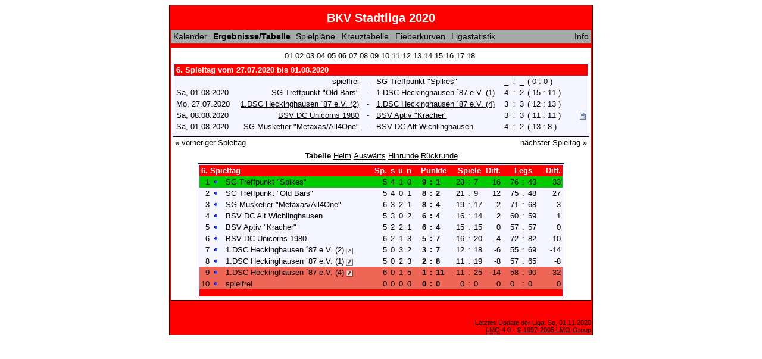

--- FILE ---
content_type: text/html; charset=iso-8859-15
request_url: http://www.dartimtal.de/lmo/lmo.php?action=results&file=2020-Stadtliga.l98&st=6
body_size: 4515
content:
<!DOCTYPE HTML PUBLIC "-//W3C//DTD HTML 4.01 Transitional//EN"
					"http://www.w3.org/TR/html4/loose.dtd">
<html lang="de">
<head>
<title>BKV Stadtliga 2020</title>
<meta http-equiv="Content-Type" content="text/html; charset=iso-8859-1">

  <link type='text/css' rel='stylesheet' href='http://www.dartimtal.de/lmo/lmo-style-nc.php'>
  <style type='text/css'>@import url('http://www.dartimtal.de/lmo/lmo-style.php');</style>
</head>
<body>
  <div align="center">
    <table class="lmoMain" cellspacing="0" cellpadding="0" border="0">
      <tr>
        <td colspan="2" align="center"><h1>BKV Stadtliga 2020</h1></td>
      </tr>
      <tr>
        <td colspan="2" align="center">  <div align="center">    <script type="text/javascript">  var msg1t8d17=" +++ BKV Stadtliga 2020 (14.Spieltag): 1.DSC Heckinghausen &acute;87 e.V. (4)-1.DSC Heckinghausen &acute;87 e.V. (1) 2:4  +++ SG Treffpunkt "Old Bärs"-BSV DC Alt Wichlinghausen 4:2  +++ 1.DSC Heckinghausen &acute;87 e.V. (2)-BSV Aptiv "Kracher" 1:5  +++ BSV DC Unicorns 1980-SG Treffpunkt "Spikes" 1:5  +++ spielfrei-SG Musketier "Metaxas/All4One" _:_  +++  ";
  var laenget8d17=msg1t8d17.length;
  var timerIDt8d17 = null;
  var timerRunningt8d17 = false;
  var idt8d17,pauset8d17=0,positiont8d17=0;
  function marqueet8d17(){
    var i,k,msg=msg1t8d17;
    k=(60/msg.length)+1;
    for(i=0;i<=k;i++) msg+=""+msg;
    document.t8d17.marquee.value=msg.substring(positiont8d17,positiont8d17+120);
    if(positiont8d17++==laenget8d17) positiont8d17=0;
    id=setTimeout("marqueet8d17()",1000/10.1);
    }
  function actiont8d17(){
    if(!pause) {
      clearTimeout(id);
      pause=1;
      }
    else{
      marquee();
      pause=0;
    }
  }
  if (laenget8d17>0) {
    if (document.layers) {  //Bug in NN4 -> Keine Styles erlaubt
      document.write('<form name="t8d17"><input type="text" name="marquee" SIZE="60" readonly><\/form>');
    }else{
      document.write('<form name="t8d17" style="margin:0 auto;"><input style="background:#666;color:#fff;border:1px solid #fff;" type="text" name="marquee" SIZE="60" readonly><\/form>');
    }
    marqueet8d17();
  }
    </script>

    <noscript>
    <marquee style='background:#666;color:#fff;width:60ex;border:1px solid #fff;'> +++ BKV Stadtliga 2020 (14.Spieltag): 1.DSC Heckinghausen &acute;87 e.V. (4)-1.DSC Heckinghausen &acute;87 e.V. (1) 2:4  +++ SG Treffpunkt "Old Bärs"-BSV DC Alt Wichlinghausen 4:2  +++ 1.DSC Heckinghausen &acute;87 e.V. (2)-BSV Aptiv "Kracher" 1:5  +++ BSV DC Unicorns 1980-SG Treffpunkt "Spikes" 1:5  +++ spielfrei-SG Musketier "Metaxas/All4One" _:_  +++  </marquee>
    </noscript>
  </div></td>
      </tr>
      <tr>
        <td class="lmoMenu" align="left"><a href='/lmo/lmo.php?file=2020-Stadtliga.l98&amp;action=cal&amp;st=6' title='Anzeige des Kalenders der Liga'>Kalender</a>&nbsp;&nbsp;Ergebnisse/Tabelle&nbsp;&nbsp;<a href='/lmo/lmo.php?file=2020-Stadtliga.l98&amp;action=program' title='Anzeige des Spielplans einer bestimmten Mannschaft'>Spielpläne</a>&nbsp;&nbsp;<a href='/lmo/lmo.php?file=2020-Stadtliga.l98&amp;action=cross' title='Anzeige aller Ergebnisse auf einen Blick'>Kreuztabelle</a>&nbsp;&nbsp;<a href='/lmo/lmo.php?file=2020-Stadtliga.l98&amp;action=graph&amp;stat1=0&amp;stat2=0' title='Anzeige der Fieberkurven'>Fieberkurven</a>&nbsp;&nbsp;<a href='/lmo/lmo.php?file=2020-Stadtliga.l98&amp;action=stats&amp;stat1=0&amp;stat2=0' title='Anzeige der Statistiken und Prognosen'>Ligastatistik</a>&nbsp;&nbsp;&nbsp;&nbsp;<td class="lmoMenu" align="right"><a href='/lmo/lmo.php?file=2020-Stadtliga.l98&amp;action=info' title='Informationen zu diesem PHP-Script und seinem Autor'>Info</a></td>
      </tr>
      <tr>
        <td colspan="2" align="center">
<table class="lmoMiddle" cellspacing="0" cellpadding="0" border="0">  <tr>
    <td align="center"><table class="lmoSubmenu" cellspacing="0" cellpadding="0" border="0">
  <tr><td align='center'><a href='/lmo/lmo.php?action=results&amp;tabtype=0&amp;file=2020-Stadtliga.l98&amp;st=1' title='auf diesen Spieltag wechseln'>01</a>&nbsp;</td><td align='center'><a href='/lmo/lmo.php?action=results&amp;tabtype=0&amp;file=2020-Stadtliga.l98&amp;st=2' title='auf diesen Spieltag wechseln'>02</a>&nbsp;</td><td align='center'><a href='/lmo/lmo.php?action=results&amp;tabtype=0&amp;file=2020-Stadtliga.l98&amp;st=3' title='auf diesen Spieltag wechseln'>03</a>&nbsp;</td><td align='center'><a href='/lmo/lmo.php?action=results&amp;tabtype=0&amp;file=2020-Stadtliga.l98&amp;st=4' title='auf diesen Spieltag wechseln'>04</a>&nbsp;</td><td align='center'><a href='/lmo/lmo.php?action=results&amp;tabtype=0&amp;file=2020-Stadtliga.l98&amp;st=5' title='auf diesen Spieltag wechseln'>05</a>&nbsp;</td><td align='center'>06&nbsp;</td><td align='center'><a href='/lmo/lmo.php?action=results&amp;tabtype=0&amp;file=2020-Stadtliga.l98&amp;st=7' title='auf diesen Spieltag wechseln'>07</a>&nbsp;</td><td align='center'><a href='/lmo/lmo.php?action=results&amp;tabtype=0&amp;file=2020-Stadtliga.l98&amp;st=8' title='auf diesen Spieltag wechseln'>08</a>&nbsp;</td><td align='center'><a href='/lmo/lmo.php?action=results&amp;tabtype=0&amp;file=2020-Stadtliga.l98&amp;st=9' title='auf diesen Spieltag wechseln'>09</a>&nbsp;</td><td align='center'><a href='/lmo/lmo.php?action=results&amp;tabtype=0&amp;file=2020-Stadtliga.l98&amp;st=10' title='auf diesen Spieltag wechseln'>10</a>&nbsp;</td><td align='center'><a href='/lmo/lmo.php?action=results&amp;tabtype=0&amp;file=2020-Stadtliga.l98&amp;st=11' title='auf diesen Spieltag wechseln'>11</a>&nbsp;</td><td align='center'><a href='/lmo/lmo.php?action=results&amp;tabtype=0&amp;file=2020-Stadtliga.l98&amp;st=12' title='auf diesen Spieltag wechseln'>12</a>&nbsp;</td><td align='center'><a href='/lmo/lmo.php?action=results&amp;tabtype=0&amp;file=2020-Stadtliga.l98&amp;st=13' title='auf diesen Spieltag wechseln'>13</a>&nbsp;</td><td align='center'><a href='/lmo/lmo.php?action=results&amp;tabtype=0&amp;file=2020-Stadtliga.l98&amp;st=14' title='auf diesen Spieltag wechseln'>14</a>&nbsp;</td><td align='center'><a href='/lmo/lmo.php?action=results&amp;tabtype=0&amp;file=2020-Stadtliga.l98&amp;st=15' title='auf diesen Spieltag wechseln'>15</a>&nbsp;</td><td align='center'><a href='/lmo/lmo.php?action=results&amp;tabtype=0&amp;file=2020-Stadtliga.l98&amp;st=16' title='auf diesen Spieltag wechseln'>16</a>&nbsp;</td><td align='center'><a href='/lmo/lmo.php?action=results&amp;tabtype=0&amp;file=2020-Stadtliga.l98&amp;st=17' title='auf diesen Spieltag wechseln'>17</a>&nbsp;</td><td align='center'><a href='/lmo/lmo.php?action=results&amp;tabtype=0&amp;file=2020-Stadtliga.l98&amp;st=18' title='auf diesen Spieltag wechseln'>18</a>&nbsp;</td>  </tr>
</table></td>
  </tr>  <tr>
    <td align="center"><table class="lmoInner" cellspacing="0" cellpadding="0" border="0">
  <tr>
    <th colspan="13" align="left">6. Spieltag vom 27.07.2020 bis 01.08.2020    </th>
  </tr>  <tr>    <td class="nobr"></td>
    <td width="2">&nbsp;</td>
    <td class="nobr" align="right"><a href="/lmo/lmo.php?action=program&amp;file=2020-Stadtliga.l98&amp;selteam=7" title="Hier gehts zum Spielplan der Mannschaft">spielfrei</a>&nbsp;    </td>
    <td align="center" width="10">-</td>
    <td class="nobr" align="left">&nbsp;<a href="/lmo/lmo.php?action=program&amp;file=2020-Stadtliga.l98&amp;selteam=6" title="Hier gehts zum Spielplan der Mannschaft">SG Treffpunkt "Spikes"</a>    </td>
    <td width="2">&nbsp;</td>
    <td align="right">_</td>
    <td align="center" width="8">:</td>
    <td align="left">_</td><td align="left" nowrap="nowrap">( 0 : 0 )</td>
    <td width="2">&nbsp;</td>
    <td class="nobr" align="left">&nbsp;&nbsp;&nbsp;&nbsp;</td>
  </tr>  <tr>    <td class="nobr">Sa, 01.08.2020</td>
    <td width="2">&nbsp;</td>
    <td class="nobr" align="right"><a href="/lmo/lmo.php?action=program&amp;file=2020-Stadtliga.l98&amp;selteam=10" title="Hier gehts zum Spielplan der Mannschaft">SG Treffpunkt "Old Bärs"</a>&nbsp;    </td>
    <td align="center" width="10">-</td>
    <td class="nobr" align="left">&nbsp;<a href="/lmo/lmo.php?action=program&amp;file=2020-Stadtliga.l98&amp;selteam=8" title="Hier gehts zum Spielplan der Mannschaft">1.DSC Heckinghausen &acute;87 e.V. (1)</a>    </td>
    <td width="2">&nbsp;</td>
    <td align="right">4</td>
    <td align="center" width="8">:</td>
    <td align="left">2</td><td align="left" nowrap="nowrap">( 15 : 11 )</td>
    <td width="2">&nbsp;</td>
    <td class="nobr" align="left">&nbsp;&nbsp;&nbsp;&nbsp;</td>
  </tr>  <tr>    <td class="nobr">Mo, 27.07.2020</td>
    <td width="2">&nbsp;</td>
    <td class="nobr" align="right"><a href="/lmo/lmo.php?action=program&amp;file=2020-Stadtliga.l98&amp;selteam=1" title="Hier gehts zum Spielplan der Mannschaft">1.DSC Heckinghausen &acute;87 e.V. (2)</a>&nbsp;    </td>
    <td align="center" width="10">-</td>
    <td class="nobr" align="left">&nbsp;<a href="/lmo/lmo.php?action=program&amp;file=2020-Stadtliga.l98&amp;selteam=5" title="Hier gehts zum Spielplan der Mannschaft">1.DSC Heckinghausen &acute;87 e.V. (4)</a>    </td>
    <td width="2">&nbsp;</td>
    <td align="right">3</td>
    <td align="center" width="8">:</td>
    <td align="left">3</td><td align="left" nowrap="nowrap">( 12 : 13 )</td>
    <td width="2">&nbsp;</td>
    <td class="nobr" align="left">&nbsp;&nbsp;&nbsp;&nbsp;</td>
  </tr>  <tr>    <td class="nobr">Sa, 08.08.2020</td>
    <td width="2">&nbsp;</td>
    <td class="nobr" align="right"><a href="/lmo/lmo.php?action=program&amp;file=2020-Stadtliga.l98&amp;selteam=4" title="Hier gehts zum Spielplan der Mannschaft">BSV DC Unicorns 1980</a>&nbsp;    </td>
    <td align="center" width="10">-</td>
    <td class="nobr" align="left">&nbsp;<a href="/lmo/lmo.php?action=program&amp;file=2020-Stadtliga.l98&amp;selteam=3" title="Hier gehts zum Spielplan der Mannschaft">BSV Aptiv "Kracher"</a>    </td>
    <td width="2">&nbsp;</td>
    <td align="right">3</td>
    <td align="center" width="8">:</td>
    <td align="left">3</td><td align="left" nowrap="nowrap">( 11 : 11 )</td>
    <td width="2">&nbsp;</td>
    <td class="nobr" align="left">&nbsp;&nbsp;&nbsp; <a href='#' onclick="alert('BSV DC Unicorns 1980 - BSV Aptiv &quot;Kracher&quot; 3:3\n\nNotiz: verl. 8.8.20 von unicorns');window.focus();return false;"><span class='popup'><strong>BSV DC Unicorns 1980</strong> - <strong>BSV Aptiv "Kracher"</strong> 3:3<br />
<br />
<strong>Notiz:</strong> verl. 8.8.20 von unicorns</span><img src='http://www.dartimtal.de/lmo/img/lmo-st2.gif' width='10' height='12' border='0' alt=''></a></td>
  </tr>  <tr>    <td class="nobr">Sa, 01.08.2020</td>
    <td width="2">&nbsp;</td>
    <td class="nobr" align="right"><a href="/lmo/lmo.php?action=program&amp;file=2020-Stadtliga.l98&amp;selteam=9" title="Hier gehts zum Spielplan der Mannschaft">SG Musketier "Metaxas/All4One"</a>&nbsp;    </td>
    <td align="center" width="10">-</td>
    <td class="nobr" align="left">&nbsp;<a href="/lmo/lmo.php?action=program&amp;file=2020-Stadtliga.l98&amp;selteam=2" title="Hier gehts zum Spielplan der Mannschaft">BSV DC Alt Wichlinghausen</a>    </td>
    <td width="2">&nbsp;</td>
    <td align="right">4</td>
    <td align="center" width="8">:</td>
    <td align="left">2</td><td align="left" nowrap="nowrap">( 13 : 8 )</td>
    <td width="2">&nbsp;</td>
    <td class="nobr" align="left">&nbsp;&nbsp;&nbsp;&nbsp;</td>
  </tr>  <tr>  
    <td align="center" width="100%" colspan="13"></td> 
  </tr></table></td>
  </tr>  <tr>
    <td>
      <table width="100%" cellspacing="0" cellpadding="0" border="0">
        <tr>          <td align="left">&nbsp;<a href="/lmo/lmo.php?action=results&amp;tabtype=0&amp;file=2020-Stadtliga.l98&amp;st=5" title="vorheriger Spieltag">« vorheriger Spieltag</a>&nbsp;</td>          <td align="right">&nbsp;<a href="/lmo/lmo.php?action=results&amp;tabtype=0&amp;file=2020-Stadtliga.l98&amp;st=7" title="nächster Spieltag">nächster Spieltag »</a>&nbsp;</td>        </tr>
      </table>
    </td>
  </tr>  <tr>
    <td align="center">
<table class="lmoInner" cellspacing="0" cellpadding="0" border="0">
  <caption>Tabelle&nbsp;<a href="/lmo/lmo.php?action=results&amp;file=2020-Stadtliga.l98&amp;endtab=6&amp;st=6&amp;tabtype=1" title="die Heimbilanz anzeigen">Heim</a>&nbsp;<a href="/lmo/lmo.php?action=results&amp;file=2020-Stadtliga.l98&amp;endtab=6&amp;st=6&amp;tabtype=2" title="die Auswärtsbilanz anzeigen">Auswärts</a>&nbsp;<a href="/lmo/lmo.php?action=results&amp;file=2020-Stadtliga.l98&amp;endtab=6&amp;st=6&amp;tabtype=4" title="Hinrunde">Hinrunde</a>&nbsp;<a href="/lmo/lmo.php?action=results&amp;file=2020-Stadtliga.l98&amp;endtab=6&amp;st=6&amp;tabtype=3" title="Rückrunde">Rückrunde</a>  </caption>  <tr>
    <th align="left" colspan="7">6. Spieltag&nbsp;</th>
    <th align="right">Sp.</th>
    <th align="right">s</th>    <th align="right">u</th>    <th align="right">n</th>    <th width="2">&nbsp;</th>
    <th  colspan="3" align="center">Punkte</th>    <th width="2">&nbsp;</th>
    <th colspan="3" align="center">Spiele</th>
    <th align="right">Diff.</th>    <th width="2">&nbsp;</th>
    <th width="2" colspan="3">Legs</th>
    <th width="2">&nbsp;</th>
    <th width="2">Diff.</th>
  </tr>  <tr>
    <td class="lmoTabelleMeister nobr" align="right">1</td>    <td class="lmoTabelleMeister nobr"><img src='http://www.dartimtal.de/lmo/img/lmo-tab0.gif' width="9" height="9" border="0" alt=''></td>
    <td class="lmoTabelleMeister nobr" align="center"></td>
    <td class="lmoTabelleMeister nobr" align="left">SG Treffpunkt "Spikes"  
    </td>
    <td class="lmoTabelleMeister nobr" width="2">&nbsp;</td>
    <td class="lmoTabelleMeister nobr">&nbsp;    </td>
    <td class="lmoTabelleMeister nobr" width="2">&nbsp;</td>
    <td class="lmoTabelleMeister nobr" align="right">5</td>
    <td class="lmoTabelleMeister nobr" align="right">4</td>    <td class="lmoTabelleMeister nobr" align="right">1</td>    <td class="lmoTabelleMeister nobr" align="right">0</td>    <td class="lmoTabelleMeister nobr" width="2">&nbsp;</td>
    <td class="lmoTabelleMeister nobr" align="right"><strong>9</strong></td>    <td class="lmoTabelleMeister nobr" align="center" width="4"><strong>:</strong></td>
    <td class="lmoTabelleMeister nobr"><strong>1</strong></td>      
    <td class="lmoTabelleMeister nobr" width="2">&nbsp;</td>
    <td class="lmoTabelleMeister nobr" align="right">23</td>
    <td class="lmoTabelleMeister nobr" align="center" width="4">:</td>
    <td class="lmoTabelleMeister nobr">7</td>
    <td class="lmoTabelleMeister nobr" align="right">16</td>    <td class="lmoTabelleMeister nobr" width="2">&nbsp;</td>
    <td class="lmoTabelleMeister nobr" >76</td>
    <td class="lmoTabelleMeister nobr" align="center" width="4">:</td>  
    <td class="lmoTabelleMeister nobr" >43</td>  
    <td class="lmoTabelleMeister nobr" width="2">&nbsp;</td>
    <td class="lmoTabelleMeister nobr" align="right">33</td>
  </tr>  <tr>
    <td class="nobr" align="right">2</td>    <td class="nobr"><img src='http://www.dartimtal.de/lmo/img/lmo-tab0.gif' width="9" height="9" border="0" alt=''></td>
    <td class="nobr" align="center"></td>
    <td class="nobr" align="left">SG Treffpunkt "Old Bärs"  
    </td>
    <td class="nobr" width="2">&nbsp;</td>
    <td class="nobr">&nbsp;    </td>
    <td class="nobr" width="2">&nbsp;</td>
    <td class="nobr" align="right">5</td>
    <td class="nobr" align="right">4</td>    <td class="nobr" align="right">0</td>    <td class="nobr" align="right">1</td>    <td class="nobr" width="2">&nbsp;</td>
    <td class="nobr" align="right"><strong>8</strong></td>    <td class="nobr" align="center" width="4"><strong>:</strong></td>
    <td class="nobr"><strong>2</strong></td>      
    <td class="nobr" width="2">&nbsp;</td>
    <td class="nobr" align="right">21</td>
    <td class="nobr" align="center" width="4">:</td>
    <td class="nobr">9</td>
    <td class="nobr" align="right">12</td>    <td class="nobr" width="2">&nbsp;</td>
    <td class="nobr" >75</td>
    <td class="nobr" align="center" width="4">:</td>  
    <td class="nobr" >48</td>  
    <td class="nobr" width="2">&nbsp;</td>
    <td class="nobr" align="right">27</td>
  </tr>  <tr>
    <td class="nobr" align="right">3</td>    <td class="nobr"><img src='http://www.dartimtal.de/lmo/img/lmo-tab0.gif' width="9" height="9" border="0" alt=''></td>
    <td class="nobr" align="center"></td>
    <td class="nobr" align="left">SG Musketier "Metaxas/All4One"  
    </td>
    <td class="nobr" width="2">&nbsp;</td>
    <td class="nobr">&nbsp;    </td>
    <td class="nobr" width="2">&nbsp;</td>
    <td class="nobr" align="right">6</td>
    <td class="nobr" align="right">3</td>    <td class="nobr" align="right">2</td>    <td class="nobr" align="right">1</td>    <td class="nobr" width="2">&nbsp;</td>
    <td class="nobr" align="right"><strong>8</strong></td>    <td class="nobr" align="center" width="4"><strong>:</strong></td>
    <td class="nobr"><strong>4</strong></td>      
    <td class="nobr" width="2">&nbsp;</td>
    <td class="nobr" align="right">19</td>
    <td class="nobr" align="center" width="4">:</td>
    <td class="nobr">17</td>
    <td class="nobr" align="right">2</td>    <td class="nobr" width="2">&nbsp;</td>
    <td class="nobr" >71</td>
    <td class="nobr" align="center" width="4">:</td>  
    <td class="nobr" >68</td>  
    <td class="nobr" width="2">&nbsp;</td>
    <td class="nobr" align="right">3</td>
  </tr>  <tr>
    <td class="nobr" align="right">4</td>    <td class="nobr"><img src='http://www.dartimtal.de/lmo/img/lmo-tab0.gif' width="9" height="9" border="0" alt=''></td>
    <td class="nobr" align="center"></td>
    <td class="nobr" align="left">BSV DC Alt Wichlinghausen  
    </td>
    <td class="nobr" width="2">&nbsp;</td>
    <td class="nobr">&nbsp;    </td>
    <td class="nobr" width="2">&nbsp;</td>
    <td class="nobr" align="right">5</td>
    <td class="nobr" align="right">3</td>    <td class="nobr" align="right">0</td>    <td class="nobr" align="right">2</td>    <td class="nobr" width="2">&nbsp;</td>
    <td class="nobr" align="right"><strong>6</strong></td>    <td class="nobr" align="center" width="4"><strong>:</strong></td>
    <td class="nobr"><strong>4</strong></td>      
    <td class="nobr" width="2">&nbsp;</td>
    <td class="nobr" align="right">16</td>
    <td class="nobr" align="center" width="4">:</td>
    <td class="nobr">14</td>
    <td class="nobr" align="right">2</td>    <td class="nobr" width="2">&nbsp;</td>
    <td class="nobr" >60</td>
    <td class="nobr" align="center" width="4">:</td>  
    <td class="nobr" >59</td>  
    <td class="nobr" width="2">&nbsp;</td>
    <td class="nobr" align="right">1</td>
  </tr>  <tr>
    <td class="nobr" align="right">5</td>    <td class="nobr"><img src='http://www.dartimtal.de/lmo/img/lmo-tab0.gif' width="9" height="9" border="0" alt=''></td>
    <td class="nobr" align="center"></td>
    <td class="nobr" align="left">BSV Aptiv "Kracher"  
    </td>
    <td class="nobr" width="2">&nbsp;</td>
    <td class="nobr">&nbsp;    </td>
    <td class="nobr" width="2">&nbsp;</td>
    <td class="nobr" align="right">5</td>
    <td class="nobr" align="right">2</td>    <td class="nobr" align="right">2</td>    <td class="nobr" align="right">1</td>    <td class="nobr" width="2">&nbsp;</td>
    <td class="nobr" align="right"><strong>6</strong></td>    <td class="nobr" align="center" width="4"><strong>:</strong></td>
    <td class="nobr"><strong>4</strong></td>      
    <td class="nobr" width="2">&nbsp;</td>
    <td class="nobr" align="right">15</td>
    <td class="nobr" align="center" width="4">:</td>
    <td class="nobr">15</td>
    <td class="nobr" align="right">0</td>    <td class="nobr" width="2">&nbsp;</td>
    <td class="nobr" >57</td>
    <td class="nobr" align="center" width="4">:</td>  
    <td class="nobr" >57</td>  
    <td class="nobr" width="2">&nbsp;</td>
    <td class="nobr" align="right">0</td>
  </tr>  <tr>
    <td class="nobr" align="right">6</td>    <td class="nobr"><img src='http://www.dartimtal.de/lmo/img/lmo-tab0.gif' width="9" height="9" border="0" alt=''></td>
    <td class="nobr" align="center"></td>
    <td class="nobr" align="left">BSV DC Unicorns 1980  
    </td>
    <td class="nobr" width="2">&nbsp;</td>
    <td class="nobr">&nbsp;    </td>
    <td class="nobr" width="2">&nbsp;</td>
    <td class="nobr" align="right">6</td>
    <td class="nobr" align="right">2</td>    <td class="nobr" align="right">1</td>    <td class="nobr" align="right">3</td>    <td class="nobr" width="2">&nbsp;</td>
    <td class="nobr" align="right"><strong>5</strong></td>    <td class="nobr" align="center" width="4"><strong>:</strong></td>
    <td class="nobr"><strong>7</strong></td>      
    <td class="nobr" width="2">&nbsp;</td>
    <td class="nobr" align="right">16</td>
    <td class="nobr" align="center" width="4">:</td>
    <td class="nobr">20</td>
    <td class="nobr" align="right">-4</td>    <td class="nobr" width="2">&nbsp;</td>
    <td class="nobr" >72</td>
    <td class="nobr" align="center" width="4">:</td>  
    <td class="nobr" >82</td>  
    <td class="nobr" width="2">&nbsp;</td>
    <td class="nobr" align="right">-10</td>
  </tr>  <tr>
    <td class="nobr" align="right">7</td>    <td class="nobr"><img src='http://www.dartimtal.de/lmo/img/lmo-tab0.gif' width="9" height="9" border="0" alt=''></td>
    <td class="nobr" align="center"></td>
    <td class="nobr" align="left">1.DSC Heckinghausen &acute;87 e.V. (2)        <a href="http://www.dscheckinghausen.de" target="_blank"><img border="0" title="Hier gelangen Sie zur Homepage der Mannschaft (wird in einem neuen Fenster geöffnet)" width="11" src="http://www.dartimtal.de/lmo/img/url.png" alt="&#8599;"></a>  
    </td>
    <td class="nobr" width="2">&nbsp;</td>
    <td class="nobr">&nbsp;    </td>
    <td class="nobr" width="2">&nbsp;</td>
    <td class="nobr" align="right">5</td>
    <td class="nobr" align="right">0</td>    <td class="nobr" align="right">3</td>    <td class="nobr" align="right">2</td>    <td class="nobr" width="2">&nbsp;</td>
    <td class="nobr" align="right"><strong>3</strong></td>    <td class="nobr" align="center" width="4"><strong>:</strong></td>
    <td class="nobr"><strong>7</strong></td>      
    <td class="nobr" width="2">&nbsp;</td>
    <td class="nobr" align="right">12</td>
    <td class="nobr" align="center" width="4">:</td>
    <td class="nobr">18</td>
    <td class="nobr" align="right">-6</td>    <td class="nobr" width="2">&nbsp;</td>
    <td class="nobr" >55</td>
    <td class="nobr" align="center" width="4">:</td>  
    <td class="nobr" >69</td>  
    <td class="nobr" width="2">&nbsp;</td>
    <td class="nobr" align="right">-14</td>
  </tr>  <tr>
    <td class="nobr" align="right">8</td>    <td class="nobr"><img src='http://www.dartimtal.de/lmo/img/lmo-tab0.gif' width="9" height="9" border="0" alt=''></td>
    <td class="nobr" align="center"></td>
    <td class="nobr" align="left">1.DSC Heckinghausen &acute;87 e.V. (1)        <a href="http://www.dscheckinghausen.de" target="_blank"><img border="0" title="Hier gelangen Sie zur Homepage der Mannschaft (wird in einem neuen Fenster geöffnet)" width="11" src="http://www.dartimtal.de/lmo/img/url.png" alt="&#8599;"></a>  
    </td>
    <td class="nobr" width="2">&nbsp;</td>
    <td class="nobr">&nbsp;    </td>
    <td class="nobr" width="2">&nbsp;</td>
    <td class="nobr" align="right">5</td>
    <td class="nobr" align="right">0</td>    <td class="nobr" align="right">2</td>    <td class="nobr" align="right">3</td>    <td class="nobr" width="2">&nbsp;</td>
    <td class="nobr" align="right"><strong>2</strong></td>    <td class="nobr" align="center" width="4"><strong>:</strong></td>
    <td class="nobr"><strong>8</strong></td>      
    <td class="nobr" width="2">&nbsp;</td>
    <td class="nobr" align="right">11</td>
    <td class="nobr" align="center" width="4">:</td>
    <td class="nobr">19</td>
    <td class="nobr" align="right">-8</td>    <td class="nobr" width="2">&nbsp;</td>
    <td class="nobr" >57</td>
    <td class="nobr" align="center" width="4">:</td>  
    <td class="nobr" >65</td>  
    <td class="nobr" width="2">&nbsp;</td>
    <td class="nobr" align="right">-8</td>
  </tr>  <tr>
    <td class="lmoTabelleAbsteiger nobr" align="right">9</td>    <td class="lmoTabelleAbsteiger nobr"><img src='http://www.dartimtal.de/lmo/img/lmo-tab0.gif' width="9" height="9" border="0" alt=''></td>
    <td class="lmoTabelleAbsteiger nobr" align="center"></td>
    <td class="lmoTabelleAbsteiger nobr" align="left">1.DSC Heckinghausen &acute;87 e.V. (4)        <a href="http://www.dscheckinghausen.de" target="_blank"><img border="0" title="Hier gelangen Sie zur Homepage der Mannschaft (wird in einem neuen Fenster geöffnet)" width="11" src="http://www.dartimtal.de/lmo/img/url.png" alt="&#8599;"></a>  
    </td>
    <td class="lmoTabelleAbsteiger nobr" width="2">&nbsp;</td>
    <td class="lmoTabelleAbsteiger nobr">&nbsp;    </td>
    <td class="lmoTabelleAbsteiger nobr" width="2">&nbsp;</td>
    <td class="lmoTabelleAbsteiger nobr" align="right">6</td>
    <td class="lmoTabelleAbsteiger nobr" align="right">0</td>    <td class="lmoTabelleAbsteiger nobr" align="right">1</td>    <td class="lmoTabelleAbsteiger nobr" align="right">5</td>    <td class="lmoTabelleAbsteiger nobr" width="2">&nbsp;</td>
    <td class="lmoTabelleAbsteiger nobr" align="right"><strong>1</strong></td>    <td class="lmoTabelleAbsteiger nobr" align="center" width="4"><strong>:</strong></td>
    <td class="lmoTabelleAbsteiger nobr"><strong>11</strong></td>      
    <td class="lmoTabelleAbsteiger nobr" width="2">&nbsp;</td>
    <td class="lmoTabelleAbsteiger nobr" align="right">11</td>
    <td class="lmoTabelleAbsteiger nobr" align="center" width="4">:</td>
    <td class="lmoTabelleAbsteiger nobr">25</td>
    <td class="lmoTabelleAbsteiger nobr" align="right">-14</td>    <td class="lmoTabelleAbsteiger nobr" width="2">&nbsp;</td>
    <td class="lmoTabelleAbsteiger nobr" >58</td>
    <td class="lmoTabelleAbsteiger nobr" align="center" width="4">:</td>  
    <td class="lmoTabelleAbsteiger nobr" >90</td>  
    <td class="lmoTabelleAbsteiger nobr" width="2">&nbsp;</td>
    <td class="lmoTabelleAbsteiger nobr" align="right">-32</td>
  </tr>  <tr>
    <td class="lmoTabelleAbsteiger nobr" align="right">10</td>    <td class="lmoTabelleAbsteiger nobr"><img src='http://www.dartimtal.de/lmo/img/lmo-tab0.gif' width="9" height="9" border="0" alt=''></td>
    <td class="lmoTabelleAbsteiger nobr" align="center"></td>
    <td class="lmoTabelleAbsteiger nobr" align="left">spielfrei  
    </td>
    <td class="lmoTabelleAbsteiger nobr" width="2">&nbsp;</td>
    <td class="lmoTabelleAbsteiger nobr">&nbsp;    </td>
    <td class="lmoTabelleAbsteiger nobr" width="2">&nbsp;</td>
    <td class="lmoTabelleAbsteiger nobr" align="right">0</td>
    <td class="lmoTabelleAbsteiger nobr" align="right">0</td>    <td class="lmoTabelleAbsteiger nobr" align="right">0</td>    <td class="lmoTabelleAbsteiger nobr" align="right">0</td>    <td class="lmoTabelleAbsteiger nobr" width="2">&nbsp;</td>
    <td class="lmoTabelleAbsteiger nobr" align="right"><strong>0</strong></td>    <td class="lmoTabelleAbsteiger nobr" align="center" width="4"><strong>:</strong></td>
    <td class="lmoTabelleAbsteiger nobr"><strong>0</strong></td>      
    <td class="lmoTabelleAbsteiger nobr" width="2">&nbsp;</td>
    <td class="lmoTabelleAbsteiger nobr" align="right">0</td>
    <td class="lmoTabelleAbsteiger nobr" align="center" width="4">:</td>
    <td class="lmoTabelleAbsteiger nobr">0</td>
    <td class="lmoTabelleAbsteiger nobr" align="right">0</td>    <td class="lmoTabelleAbsteiger nobr" width="2">&nbsp;</td>
    <td class="lmoTabelleAbsteiger nobr" >0</td>
    <td class="lmoTabelleAbsteiger nobr" align="center" width="4">:</td>  
    <td class="lmoTabelleAbsteiger nobr" >0</td>  
    <td class="lmoTabelleAbsteiger nobr" width="2">&nbsp;</td>
    <td class="lmoTabelleAbsteiger nobr" align="right">0</td>
  </tr>  <tr>  
    <td class="lmoFooter" align="center" colspan="26">&nbsp;    </td>
  </tr>
</table></td>
  </tr>
</table></td>
      </tr>
      <tr>
        <td colspan="2" align="center"></td>
      </tr>
      <tr>
        <td class="lmoFooter" colspan="2" align="left">&nbsp;</td>
      </tr>
      <tr>
        <td colspan="2">
          <table width="100%" cellspacing="0" cellpadding="0" border="0">
            <tr>
              <td valign="bottom" align="left"></td>
              <td class="lmoFooter" valign="bottom" align="right">Letztes Update der Liga:&nbsp;So, 01.11.2020<br><acronym title="Liga Manager Online">LMO</acronym>&nbsp;4.0&nbsp;-&nbsp;<a href="http://www.liga-manager-online.de/" title="Click here to get informations about this script">©&nbsp;1997-2005&nbsp;LMO-Group</a></td>
            </tr>
    	    </table>
        </td>
      </tr>
    </table>
  </div>
</body>
</html>

--- FILE ---
content_type: text/css;charset=iso-8859-15
request_url: http://www.dartimtal.de/lmo/lmo-style-nc.php
body_size: 4791
content:

.message{
  color: #080;
}

.error{
  color: #a00;
}

/** Außenbereich*/
.lmoMain { 
  background: #ff0000 repeat; 
  color: #000000;  font-size: 14px;  font-family: sans-serif;}
.lmoMain p { 
  margin:0;
}

/** Außenbereich Überschrift*/
.lmoMain h1 { 
  background:  repeat; 
  color: #ffffff; 
  font-size: 140%; 
  font-family: Trebuchet MS,sans-serif;}

/** Außenbereich Menü */
.lmoMain .lmoMenu { 
  font-weight: bold; 
  background: #A9A9A9 repeat; 
  color: #000000; 
}

.lmoMain .lmoMenu a { 
  background: #A9A9A9 repeat; 
  color: #000000; 
}

/** Außenbereich Untermenü */
.lmoMain .lmoSubmenu { 
  font-weight: bold; 
  background: #A9A9A9 repeat; 
  color: #000000; 
}

.lmoMain .lmoSubmenu a { 
  line-height:140%;
  font-weight: normal; 
  text-decoration: none; 
  background: #A9A9A9 repeat; 
  color: #000000; 
}

/** Außenbereich Fusszeilen */
.lmoMain .lmoFooter { 
   
  font-weight: normal;
}

.lmoMain .lmoFooter a { 
  text-decoration: underline; 
  background: #ff0000 repeat; 
  color: #000000;}

/** Ende Außenbereich */

/** Mittelbereich */
.lmoMiddle { 
  background: #fff repeat; 
  color: #000;  font-size: 94%;  font-weight: bold;
}

/** Überschrift im Mittelbereich */
.lmoMiddle h1{ 
  background: #ff0000 repeat; 
  color: #fff;  font-size:115%;
}

/** Links im Mittelbereich */
.lmoMiddle a {  
  line-height:150%;
  text-decoration: none; 
  background: #fff repeat; 
  color: #000; 
  font-weight: normal;
}

.lmoMiddle .lmoMenu {
  font-weight: bold; 
  background: #ff0000 repeat; 
  color: #fff;}

.lmoMiddle .lmoMenu a {
  line-height:140%;
  font-weight: normal; 
  text-decoration: none; 
  background: #ff0000 repeat; 
  color: #fff;}

.lmoMiddle .lmoSubmenu {
  background: #fff repeat; 
  color: #000000;}

.lmoMiddle .lmoSubmenu a {
  background: #fff repeat; 
  color: #000000;}

/** Innerer Bereich */
.lmoInner {
  background: #f5f5ff repeat; 
  color: #000;  font-size: 98%;  font-weight: normal;
}

.lmoInner a {  
  line-height:100%;
  text-decoration: none; 
  background: #f5f5ff repeat; 
  color: #000; 
  font-weight: normal;
}

.lmoInner caption {
  background: #fff repeat; 
  color: #000; 
  font-weight: bold;
}

.lmoInner caption a{
  background: #fff repeat; 
  color: #000; 
  font-weight: normal;  
}

.lmoInner .lmoFooter {
  background: #ff0000 repeat; 
  color: #fff; 
}

.lmoInner .lmoFooter a { 
  line-height:150%;
  text-decoration: underline; 
  background: #ff0000 repeat; 
  color: #fff;}

.lmoKreuz table {
  font-size: 80%;}

.lmoBackMarkierung {
  background: #ddf repeat; 
}

.lmoBackMarkierung a { 
  line-height:190%;
  background: #ddf repeat; 
  font-weight: bold; 
}

.lmoFrontMarkierung { 
  color: #d00; 
  font-weight: bold; 
}

.lmoLeer {
  background: #eee repeat;
}

.lmoTabelleMeister { 
  background: #0c0 repeat; 
  color: #000; 
}

.lmoTabelleMeister a {
  background: #0c0 repeat;
  color: #000; 
  text-decoration: none;
}

.lmoTabelleCleague { 
  background: #6e6 repeat; 
  color: #000; 
}

.lmoTabelleCleague a {
  background: #6e6 repeat; 
  color: #000; 
  text-decoration: none;
}

.lmoTabelleCleaguequali { 
  background: #afa repeat; 
  color: #000; 
}

.lmoTabelleCleaguequali a { 
  background: #afa repeat; 
  color: #000;  text-decoration: none;
}

.lmoTabelleUefa { 
  background: #A0a0a0 repeat; 
  color: #000;}

.lmoTabelleUefa a { 
  background: #A0a0a0 repeat; 
  color: #000;  text-decoration: none; 
}

.lmoTabelleRelegation { 
  background: #fcb repeat; 
  color: #000;}

.lmoTabelleRelegation a { 
  background: #fcb repeat; 
  color: #000;  text-decoration: none; 
}

.lmoTabelleAbsteiger { 
  background: #e65 repeat; 
  color: #000;}

.lmoTabelleAbsteiger a { 
  background: #e65 repeat; 
  color: #000;  text-decoration: none; 
}

.lmoTabelleHeimbilanz { 
  background: #ccc repeat; 
  color: #000;}

.lmoTabelleGastbilanz { 
  background: #eee repeat; 
  color: #000; 
}

.lmoTurnierSieger { 
  background: #cfc repeat; 
  color: #000;}

.lmoTurnierSieger a { 
  background: #cfc repeat; 
  color: #000;  text-decoration: none;
}

.lmoTurnierSieger a:hover{ 
  background: #000 repeat; 
  color: #cfc; 
}

.lmoTurnierVerlierer { 
  background: #fcb repeat; 
  color: #000;}

.lmoTurnierVerlierer a { 
  background: #fcb repeat; 
  color: #000;  text-decoration: none;
}

.lmoTurnierVerlierer a:hover{ 
  background: #000 repeat; 
  color: #fcb; 
}

.lmotext { 
  text-align: justify; 
}

.colorpicker {
  display:none;
}

.sort-arrow {
	display:none;
}

.sort-arrow.descending {
	display:none;
}

.sort-arrow.ascending {
	display:none;
}
a span.popup, a:link span.popup{
	display: none;
}


--- FILE ---
content_type: text/css;charset=iso-8859-15
request_url: http://www.dartimtal.de/lmo/lmo-style.php
body_size: 8939
content:

.lmoMain .message{
  margin: 0;
  color: #080;
}

.lmoMain .error{
  margin: 0;
  color: #a00;
}

.lmoMain .nobr {
  white-space:nowrap;
}

.lmoMain form { 
  padding: 0; 
  margin: 0; 
}

.lmoMain acronym {
  cursor:help;
  border-bottom:1px dotted;
}


/** Außenbereich*/
.lmoMain { 
  background: #ff0000 repeat; 
  color: #000000;  border: 01px solid #000; 
  margin:0.3em auto;
  padding:0.2em;
  font-size: 14px;  font-family: sans-serif;}

.lmoMain a{ 
  background: #ff0000 repeat; 
  color: #000000;  text-decoration: none;
}

.lmoMain a:hover { 
  background: #000000 repeat; 
  color: #ff0000;}

.lmoMain p { 
  margin:0;
}

/** Außenbereich Überschrift*/
.lmoMain h1 { 
  padding: 0.2em; 
  margin:0.2em;
  background:  repeat; 
  color: #ffffff;  font-weight: bold;
  font-size: 140%;  font-family: Trebuchet MS,sans-serif;}

/** Außenbereich Menü */
.lmoMain .lmoMenu { 
  padding: 0.2em;
  font-weight: bold; 
  white-space:nowrap;
  background: #A9A9A9 repeat; 
  color: #000000;  border:0;
}

.lmoMain .lmoMenu a { 
  line-height:140%;
  padding:0.1em;
  font-weight: normal; 
  background: #A9A9A9 repeat; 
  color: #000000;  border:0;
}

.lmoMain .lmoMenu a:hover { 
  background: #000000 repeat; 
  color: #A9A9A9;}

/** Außenbereich Untermenü */
.lmoMain .lmoSubmenu { 
  padding: 0.2em;
  font-weight: bold; 
  white-space:nowrap;
  background: #A9A9A9 repeat; 
  color: #000000;  border:0;
}

.lmoMain .lmoSubmenu a { 
  line-height:140%;
  padding:0.1em;
  font-weight: normal; 
  background: #A9A9A9 repeat; 
  color: #000000;  border:0;
}

.lmoMain .lmoSubmenu a:hover { 
  background: #000000 repeat; 
  color: #A9A9A9;}


.lmoMain .lmoFooter table {
  font-size:100%;
}

.lmoMain .lmoFooter a, .lmoMain .lmoFooter table a { 
  text-decoration: underline; 
  background: #ff0000 repeat; 
  color: #000000;}

.lmoMain .lmoFooter a:hover, .lmoMain .lmoFooter table a:hover { 
  background: #000000 repeat; 
  color: #ff0000;}

/** Ende Außenbereich */

/** Mittelbereich */
.lmoMiddle { 
  background: #fff repeat; 
  color: #000;  font-weight: bold;
  font-size: 94%;  border: 01px solid #000; 
  margin:0.5em auto 1.5em auto;
  padding: 0.2em;
}
.lmoMiddle table{
font-size:100%;
}

/** Überschrift im Mittelbereich */
.lmoMiddle h1{ 
  background: #ff0000 repeat; 
  color: #fff;  font-weight: bold;
  font-size: 115%;  margin:0.1em;
  padding:0.1em;
}

/** Links im Mittelbereich */
.lmoMiddle a {  
  line-height:150%;
  text-decoration: none;
  background: #fff repeat; 
  color: #000;  font-weight: normal;
}

.lmoMiddle a:hover { 
  background: #000 repeat; 
  color: #fff; 
}

.lmoMiddle .lmoMenu {
  padding: 0.2em;
  font-weight: bold; 
  white-space:nowrap;
  background: #ff0000 repeat; 
  color: #fff;  border: 0;
}

.lmoMiddle .lmoMenu a {
  line-height:140%;
  padding:0.1em;
  font-weight: normal; 
  background: #ff0000 repeat; 
  color: #fff;  border: 0; 
}

.lmoMiddle .lmoMenu a:hover {
  background: #fff repeat; 
  color: #ff0000;}

.lmoMiddle .lmoSubmenu {
  background: #fff repeat; 
  color: #000000;  border: 0;
}

.lmoMiddle .lmoSubmenu a {
  padding:0;
  background: #fff repeat; 
  color: #000000;  border: 0; 
}

.lmoMiddle .lmoSubmenu a:hover {
  background: #000000 repeat; 
  color: #fff;}

/** Innerer Bereich */
.lmoInner {
  margin-left:auto;margin-right:auto;
  padding: 0.2em; 
  background: #f5f5ff repeat; 
  color: #000;  font-size: 98%;  border: 01px solid #003; 
}

.lmoInner a {  
  line-height:100%;
  text-decoration: underline;
  background:  repeat; 
    font-weight: normal;
}
.lmoInner a:hover {  
    }

.lmoInner td {
  padding: 0.2em; 
}
.lmoInner td td{
  padding: 0; 
}

.lmoInner th {
  padding: 0.2em; 
  background: #ff0000 repeat; 
  color: #fff; 
}

.lmoInner th a {
  background: #ff0000 repeat; 
  color: #fff; 
}

.lmoInner th a:hover {
  background: #fff repeat; 
  color: #ff0000; 
}

.lmoInner caption {
  margin: 0 auto;
  padding: 0.4em; 
  font-weight: bold;
}

.lmoInner caption a{
  font-weight: normal;  
}

.lmoInner .lmoFooter, .lmoInner .lmoFooter table {
  
  background: #ff0000 repeat; 
  color: #fff;}

.lmoInner .lmoFooter a, .lmoInner .lmoFooter table a { 
  line-height:150%;
  text-decoration: underline; 
  background: #ff0000 repeat; 
  color: #fff;}

.lmoInner .lmoFooter a:hover, .lmoInner .lmoFooter table a:hover { 
  background: #fff repeat; 
  color: #ff0000; 
}

.lmoKreuz table {
  font-size: 80%;}

.lmoKreuz table, 
.lmoKalender table{
  border-collapse:collapse;
  border-spacing:0;
}

.lmoKreuz td,
.lmoKreuz th,
.lmoKalender td,
.lmoKalender th {
  white-space:nowrap;
  border:1px solid #eee;
}
.lmoKreuz td ,
.lmoKalender td {
  padding:0;
}

.lmoKreuz small {
  border:1px solid;
}

.lmoBackMarkierung {
  background: #ddf repeat; 
}

.lmoKreuz .lmoBackMarkierung a { 
  display:block;
  height:100%;
  line-height:190%;
  padding:0;
  background: #ddf repeat; 
  font-weight: bold; 
}

.lmoFrontMarkierung { 
  color: #d00; 
  font-weight: bold; 
}

.lmoLeer {
  background: #eee repeat;
  border:0;
}

/** Fusszeilen */
.lmoMain .lmoFooter { 
  padding: 0;
  font-size: 80%; 
}

.lmoTabelleMeister, .lmoTabelleMeister a:link { 
  background: #0c0 repeat; 
  color: #000; 
}

.lmoTabelleMeister a:hover { 
  background: #000 repeat; 
  color: #0c0;}

.lmoTabelleCleague, .lmoTabelleCleague a:link { 
  background: #6e6 repeat; 
  color: #000; 
}

.lmoTabelleCleague a:hover {
  background: #000 repeat; 
  color: #6e6; 
}

.lmoTabelleCleaguequali, .lmoTabelleCleaguequali a:link { 
  background: #afa repeat; 
  color: #000; 
}

.lmoTabelleCleaguequali a:hover { 
  background: #000 repeat; 
  color: #afa;}

.lmoTabelleUefa, .lmoTabelleUefa a:link { 
  background: #A0a0a0 repeat; 
  color: #000;}

.lmoTabelleUefa a:hover { 
  background: #000 repeat; 
  color: #A0a0a0;}

.lmoTabelleRelegation, .lmoTabelleRelegation a:link { 
  background: #fcb repeat; 
  color: #000;}

.lmoTabelleRelegation a:hover { 
  background: #000 repeat; 
  color: #fcb;}

.lmoTabelleAbsteiger, .lmoTabelleAbsteiger a:link { 
  background: #e65 repeat; 
  color: #000;}

.lmoTabelleAbsteiger a:hover { 
  background: #000 repeat; 
  color: #e65;}

.lmoTabelleHeimbilanz { 
  background: #ccc repeat; 
  color: #000;}

.lmoTabelleGastbilanz { 
  background: #eee repeat; 
  color: #000; 
}

.lmoTurnierSieger, .lmoTurnierSieger a:link { 
  background: #cfc repeat; 
  color: #000;}

.lmoTurnierSieger a:hover{ 
  background: #000 repeat; 
  color: #cfc; 
}

.lmoTurnierVerlierer, .lmoTurnierVerlierer a:link { 
  background: #fcb repeat; 
  color: #000;}

.lmoTurnierVerlierer a:hover{ 
  background: #000 repeat; 
  color: #fcb;}
.lmoMain img[alt]{ 
  vertical-align:bottom;
}

.lmotext { 
  text-align: justify; 
}
.lmoMain li { 
  padding-bottom: 0.5em; 
}

.lmo-formular-input { 
  background: #eee repeat; 
  color: #000;  border: 2px inset #eee; 
}

.lmo-formular-button { 
  background: #eee repeat; 
  color: #006; 
  border: 2px outset #eee; 
  font-weight: bold; 
  width:     auto;
  overflow:  visible;
  padding:   0 0.3em;

}

span.colorpicker {
  background-image:url("http://www.dartimtal.de/lmo/img/blank.gif");
  border: 1px solid #000; 
  font-size:15px; 
  text-decoration: none;
  width:					11px;
	height:					11px;
  background-position:	center center;
  background-repeat:		no-repeat;
  background-color: transparent;
	margin:					0 2px;
  display:inline;
  cursor:crosshair;
}

span.colorpicker.nocolor {
  display:inline;
  background-image:url("http://www.dartimtal.de/lmo/img/transparent.gif");
  background-repeat: repeat;
}
span.colorpicker.invalid {
  display:inline;
  background-image:url("http://www.dartimtal.de/lmo/img/attention.gif");
  background-position:center;
  background-repeat: no-repeat;
  border: 0; 
}

span.colorpicker table {
  background:#fff;
  color:#000;
}

.sortarrow {
	background-image:		url("http://www.dartimtal.de/lmo/img/blank.png");
  width:					11px;
	height:					11px;
	background-position:	center center;
	background-repeat:		no-repeat;
	margin:					0 2px;
  display:inline;
}

.sortarrow.descending {
  display:inline;
	background-image:		url("http://www.dartimtal.de/lmo/img/downsimple.png");
}

.sortarrow.ascending {
  display:inline;
  background-image:		url("http://www.dartimtal.de/lmo/img/upsimple.png");
}
a span.popup, a:link span.popup{
	display: none;
}
a:hover span.popup{
  display: inline;
	font-size:80%;
  position: absolute;
  background: #fff repeat; 
  color: #000;  border: 1px solid #000;  width: 15em;
	margin: 1.5em 0 0 -4em;  
  padding: 0.2em;
	z-index: 999;
  white-space:normal;
  text-decoration:none !important;
  text-align:left;
}

a:hover>span.popup {
  width:auto;
  max-width:15em;
  \-moz-border-radius: 8px;
}

